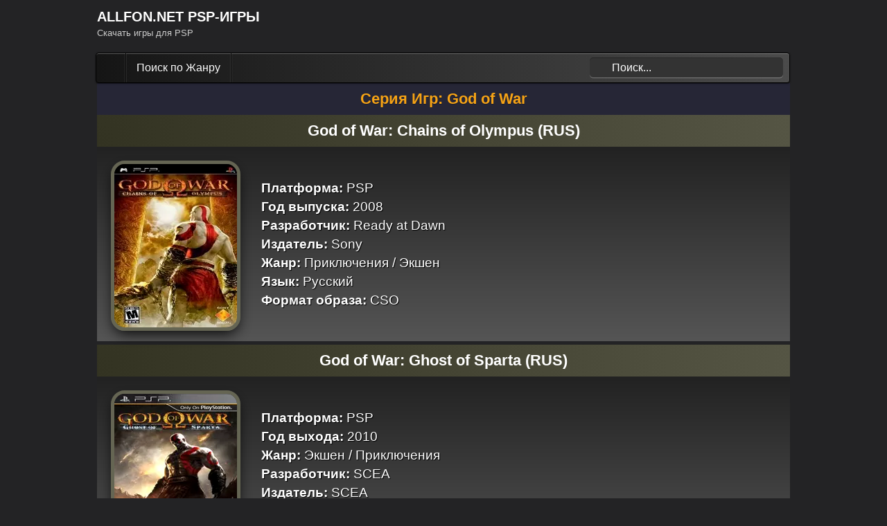

--- FILE ---
content_type: text/html; charset=UTF-8
request_url: https://allfon.net/tag/god-of-war/
body_size: 7356
content:
<!doctype html><html lang="ru-RU"><head><meta charset="utf-8"><link rel="preconnect" href="https://googletagmanager.com"><link rel="preconnect" href="https://mc.yandex.ru"><link rel="preconnect" href="https://cdn.allfon.net"><link rel="dns-prefetch" href="https://cdn.allfon.net"><script>(function(m,e,t,r,i,k,a){m[i]=m[i]||function(){(m[i].a=m[i].a||[]).push(arguments)}; m[i].l=1*new Date(); for (var j = 0; j < document.scripts.length; j++) {if (document.scripts[j].src === r) { return; }} k=e.createElement(t),a=e.getElementsByTagName(t)[0],k.async=1,k.src=r,a.parentNode.insertBefore(k,a)}) (window, document, "script", "https://mc.yandex.ru/metrika/tag.js", "ym"); ym(39903785, "init", { clickmap:true, trackLinks:true, accurateTrackBounce:true, webvisor:true });</script><script>window.yaContextCb=window.yaContextCb||[]</script><script src="https://yandex.ru/ads/system/context.js" async></script><meta name="viewport" content="width=device-width, initial-scale=1.0"><meta name="theme-color" content="#222222"><meta name="mobile-web-app-capable" content="yes"><meta name="apple-mobile-web-app-status-bar-style" content="black"><link rel="stylesheet" as="style" href="https://cdn.allfon.net/css/style-2.css?23" type="text/css" crossorigin><link rel="stylesheet" as="style" href="https://cdn.allfon.net/css/black/style.css?1" type="text/css" crossorigin><link rel="stylesheet" as="style" href="https://cdn.allfon.net/css/media-queries.css?8" type="text/css" crossorigin><link rel="stylesheet" as="style" href="https://cdn.allfon.net/css/style-downlink.css?94" type="text/css" crossorigin><link rel="icon" href="https://cdn.allfon.net/favicon/favicon-120x120.svg" type="image/svg+xml" crossorigin><link rel="icon" href="https://cdn.allfon.net/favicon/favicon-120x120.png" type="image/png" crossorigin><link rel="search" type="application/opensearchdescription+xml" title="Поиск на allfon.net" href="/allfon-opensearch.xml"><meta name="robots" content="index, follow"><title>PSP | Все игры God of War - Скачать</title><link rel="canonical" href="https://allfon.net/tag/god-of-war/"><meta name="description" content="God of War: Chains of Olympus (RUS) / God of War: Ghost of Sparta (RUS) и др.. Скачать для PPSSPP, PSP"><meta name="author" content="allfon.net"><meta property="og:type" content="website"><meta property="og:site_name" content="Скачать PSP Игры"><meta property="og:url" content="https://allfon.net/tag/god-of-war/"><meta property="og:locale" content="ru_RU"><meta property="og:title" content="PSP | Все игры God of War - Скачать"><meta property="og:description" content="God of War: Chains of Olympus (RUS) / God of War: Ghost of Sparta (RUS) и др.. Скачать для PPSSPP, PSP"><meta name="twitter:card" content="summary"><meta name="twitter:title" content="PSP | Все игры God of War - Скачать"><meta name="twitter:url" content="https://allfon.net/tag/god-of-war/"><meta name="twitter:description" content="God of War: Chains of Olympus (RUS) / God of War: Ghost of Sparta (RUS) и др.. Скачать для PPSSPP, PSP"><meta name="twitter:site" content="PSP ИГРЫ"><meta name="twitter:domain" content="https://allfon.net/"><meta name="twitter:creator" content="https://allfon.net/"><meta name="content-language" content="ru"><script type="application/ld+json">{"@context": "https://schema.org","@type": "WebSite","url": "https://allfon.net/","potentialAction": {"@type": "SearchAction","target": {"@type": "EntryPoint","urlTemplate": "https://allfon.net/?s={search_term_string}"},"query-input": "required name=search_term_string"}}</script><style>.info-box-container { position: fixed; right: 0px; bottom: 0px; min-width: 300px; max-width: 360px; max-height: 280px; z-index: 1001; display: flex; flex-direction: column; align-items: center; justify-content: center;} .close-button { position: absolute; top: -24px; right: 10px; cursor: pointer; width: 60px; height: 24px; display: flex; align-items: center; justify-content: center; font-size: 14px; font-weight: bold; color: #fff; border-radius: 12px;} .close-button.disabled { pointer-events: none;} .adWrapper { max-height: 250px; overflow: hidden; margin: 0 auto;} @media screen and (max-width: 768px) { .adWrapper { max-height: 600px; padding: 5px 0 5px; overflow: hidden; margin: 0 auto; }}</style></head><script> const screenWidth = document.documentElement.clientWidth; const isSingle = false; let renderID, renderRTB; if (screenWidth > 1700) { renderID = 'R-A-3607578-12'; renderRTB = 'yandex_rtb_R-A-3607578-12'; document.addEventListener('DOMContentLoaded', () => { createInfoBox(renderID, renderRTB); }); document.addEventListener('DOMContentLoaded', () => { if (!isSingle) { insertAdBetweenLinks('R-A-3607578-20', 'yandex_rtb_R-A-3607578-20'); } }); } else if (screenWidth > 980) { renderID = 'R-A-3607578-20'; renderRTB = 'yandex_rtb_R-A-3607578-20'; document.addEventListener('DOMContentLoaded', () => { if (!isSingle) { insertAdBetweenLinks(renderID, renderRTB); } }); } else { renderID = 'R-A-3607578-22'; renderRTB = 'yandex_rtb_R-A-3607578-22'; document.addEventListener('DOMContentLoaded', () => { if (!isSingle) { insertAdBetweenLinks(renderID, renderRTB); } });} function insertAdBetweenLinks(renderID, renderRTB) { const links = document.querySelectorAll('.PostLink[data-iterr]'); const targetIndices = ['4', '8', '16']; links.forEach((link) => { const dataIterr = link.getAttribute('data-iterr'); if (targetIndices.includes(dataIterr)) { const postLinkContainer = document.createElement('div'); postLinkContainer.classList.add('PostLink'); const flexboxContainer = document.createElement('div'); flexboxContainer.classList.add('flexbox'); const adWrapperContainer = document.createElement('div'); adWrapperContainer.classList.add('adWrapper'); const rtbContainer = document.createElement('div'); rtbContainer.id = `${renderRTB}_${dataIterr}`; adWrapperContainer.appendChild(rtbContainer); flexboxContainer.appendChild(adWrapperContainer); postLinkContainer.appendChild(flexboxContainer); link.parentNode.insertBefore(postLinkContainer, link.nextSibling); renderAd(renderID, { renderTo: rtbContainer.id }); } });} function createInfoBox(renderID, renderRTB) { const infoBox = document.createElement("div"); infoBox.id = "info-box"; infoBox.className = "info-box-container"; const closeButton = createCloseButton(4); closeButton.style.display = "none"; const contentDiv = document.createElement("div"); contentDiv.id = renderRTB; infoBox.append(closeButton, contentDiv); document.body.appendChild(infoBox); const observer = new MutationObserver((mutationsList, observer) => { for (const mutation of mutationsList) { if (mutation.addedNodes.length > 0) { observer.disconnect(); setTimeout(() => { closeButton.style.display = "block"; }, 1000); } } }); observer.observe(contentDiv, { childList: true, subtree: true }); let secondsLeft = 5; const svg = closeButton.querySelector("svg"); const textElement = svg.querySelector("text"); const timer = setInterval(() => { secondsLeft--; if (textElement) textElement.textContent = secondsLeft; if (secondsLeft === 0) { clearInterval(timer); textElement?.remove(); let closeIcon = svg.querySelector("path.close-icon"); if (!closeIcon) { closeIcon = document.createElementNS("http://www.w3.org/2000/svg", "path"); closeIcon.classList.add("close-icon"); svg.appendChild(closeIcon); } closeIcon.setAttribute("d", "M25,8 L35,18 M35,8 L25,18"); closeIcon.setAttribute("stroke", "white"); closeIcon.setAttribute("stroke-width", "1.6"); closeIcon.setAttribute("stroke-linecap", "round"); closeButton.classList.remove("disabled"); closeButton.addEventListener("click", closeInfoBox, { once: true }); } }, 1000); renderAd(renderID, { renderTo: renderRTB }); function closeInfoBox() { clearInterval(timer); infoBox.remove(); } window.addEventListener("beforeunload", () => { clearInterval(timer); }); } function createCloseButton(seconds) { const button = document.createElement("div"); button.className = "close-button disabled"; button.style.display = "none"; button.appendChild(createSVG(seconds)); return button;} function createSVG(content) { const svgNS = "http://www.w3.org/2000/svg"; const svg = document.createElementNS(svgNS, "svg"); svg.setAttribute("width", "60"); svg.setAttribute("height", "24"); svg.setAttribute("fill", "none"); const background = document.createElementNS(svgNS, "path"); background.setAttribute("d", "M10.485 6.06A8 8 0 0118.246 0h23.508a8 8 0 017.76 6.06l3.728 14.91A4 4 0 0057.123 24H60 0h2.877a4 4 0 003.88-3.03l3.728-14.91z"); background.setAttribute("fill", "#121212"); background.classList.add("button-background"); svg.appendChild(background); const text = document.createElementNS(svgNS, "text"); text.setAttribute("x", "30"); text.setAttribute("y", "14"); text.setAttribute("text-anchor", "middle"); text.setAttribute("dominant-baseline", "middle"); text.setAttribute("font-size", "14"); text.setAttribute("fill", "white"); text.textContent = content; svg.appendChild(text); return svg; } function renderAd(blockId, options) { window.yaContextCb.push(() => { Ya.Context.AdvManager.render({ blockId, ...options }); });}</script><body><div id="pagewrap"><header id="header" class="pagewidth"><div id="site-logo"><a href="https://allfon.net/">ALLFON.NET PSP-ИГРЫ</a></div><div id="site-description">Скачать игры для PSP</div><form method="get" id="searchform" action="https://allfon.net/"><input aria-label="Search" type="text" value="Поиск..." name="s" id="s" onfocus="if (this.value == 'Поиск...') {this.value = '';}" onblur="if (this.value == '') {this.value = 'Поиск...';}"></form><nav id="nav-bar"><ul id="main-nav" class="clearfix"><li class="home"><a href="https://allfon.net/">Главная</a></li><li class="page_item page-item-4173"><a href="#">Поиск по Жанру</a><ul class='children'><li class="page_item page-item-4599"><a href="https://allfon.net/category/games/top-100/">TOP 100</a></li><li class="page_item page-item-4217"><a href="https://allfon.net/category/games/actions/">Экшен</a></li><li class="page_item page-item-4196"><a href="https://allfon.net/category/games/quests/">Квесты</a></li><li class="page_item page-item-4214"><a href="https://allfon.net/category/games/shooters/">Шутеры</a></li><li class="page_item page-item-4211"><a href="https://allfon.net/category/games/strategy/">Стратегии</a></li><li class="page_item page-item-4208"><a href="https://allfon.net/category/games/sport/">Спорт</a></li><li class="page_item page-item-4205"><a href="https://allfon.net/category/games/simuliator/">Симуляторы</a></li><li class="page_item page-item-4181"><a href="https://allfon.net/category/games/rpg/">Ролевые (RPG)</a></li><li class="page_item page-item-4202"><a href="https://allfon.net/category/games/adventure/">Приключения</a></li><li class="page_item page-item-4199"><a href="https://allfon.net/category/games/logical/">Логические</a></li><li class="page_item page-item-4193"><a href="https://allfon.net/category/games/russins-games/">Игры на русском</a></li><li class="page_item page-item-4190"><a href="https://allfon.net/category/games/faithing/">Драки</a></li><li class="page_item page-item-4187"><a href="https://allfon.net/category/games/racing/">Гонки</a></li><li class="page_item page-item-4178"><a href="https://allfon.net/category/games/minis/">Minis</a></li><li class="page_item page-item-4184"><a href="https://allfon.net/category/games/arcade/">Аркады</a></li></ul></li></ul></nav></header><div class="new_content"><h3 class="PostTitle" style="background:#3373;color:#F6A315;">Серия Игр: God of War</h3><a href="https://allfon.net/psp-god-of-war-chains-of-olympus-rus/" class="PostLink" data-iterr="1"><div class="PostTitle" style="font-weight:bold;">God of War: Chains of Olympus (RUS)</div><div class="flexbox"><figure class="Postimage"><picture><source type="image/avif" media="(max-width:560px)" srcset="https://cdn.allfon.net/postimages/1625/150w/avif/ba4fc47c01d799dc52801dadc57919be.avif" width="150" height="200"><source type="image/webp" media="(max-width:560px)" srcset="https://cdn.allfon.net/postimages/1625/150w/webp/ba4fc47c01d799dc52801dadc57919be.webp" width="150" height="200"><source media="(max-width:560px)" srcset="https://cdn.allfon.net/postimages/1625/150w/jpg/ba4fc47c01d799dc52801dadc57919be.jpg" width="150" height="200"><source type="image/avif" srcset="https://cdn.allfon.net/postimages/1625/177w/avif/84d2abfd45623264763d06eda8fbaee6.avif" width="177" height="236"><source type="image/webp" srcset="https://cdn.allfon.net/postimages/1625/177w/webp/84d2abfd45623264763d06eda8fbaee6.webp" width="177" height="236"><source srcset="https://cdn.allfon.net/postimages/1625/177w/jpg/84d2abfd45623264763d06eda8fbaee6.jpg" width="177" height="236"><img src="https://cdn.allfon.net/postimages/1625/177w/jpg/84d2abfd45623264763d06eda8fbaee6.jpg" width="177" height="236" alt="God of War: Chains of Olympus (RUS)" loading="lazy" decoding="async"></picture></figure><div class="descHeader" id="1625"><b>Платформа:</b> PSP<br><b>Год выпуска:</b> 2008<br><b>Разработчик:</b> Ready at Dawn<br><b>Издатель:</b> Sony<br><b>Жанр:</b> Приключения / Экшен<br><b>Язык:</b> Русский<br><b>Формат образа:</b> CSO</div></div></a><a href="https://allfon.net/psp-god-of-war-ghost-of-sparta/" class="PostLink" data-iterr="2"><div class="PostTitle" style="font-weight:bold;">God of War: Ghost of Sparta (RUS)</div><div class="flexbox"><figure class="Postimage"><picture><source type="image/avif" media="(max-width:560px)" srcset="https://cdn.allfon.net/postimages/350/150w/avif/dbf6b5899c11ea4a7b88b4338d5332ec.avif" width="150" height="200"><source type="image/webp" media="(max-width:560px)" srcset="https://cdn.allfon.net/postimages/350/150w/webp/dbf6b5899c11ea4a7b88b4338d5332ec.webp" width="150" height="200"><source media="(max-width:560px)" srcset="https://cdn.allfon.net/postimages/350/150w/jpg/dbf6b5899c11ea4a7b88b4338d5332ec.jpg" width="150" height="200"><source type="image/avif" srcset="https://cdn.allfon.net/postimages/350/177w/avif/ae5ff4b7b4d6b31ed10b1d3e7ade86ae.avif" width="177" height="236"><source type="image/webp" srcset="https://cdn.allfon.net/postimages/350/177w/webp/ae5ff4b7b4d6b31ed10b1d3e7ade86ae.webp" width="177" height="236"><source srcset="https://cdn.allfon.net/postimages/350/177w/jpg/ae5ff4b7b4d6b31ed10b1d3e7ade86ae.jpg" width="177" height="236"><img src="https://cdn.allfon.net/postimages/350/177w/jpg/ae5ff4b7b4d6b31ed10b1d3e7ade86ae.jpg" width="177" height="236" alt="God of War: Ghost of Sparta (RUS)" loading="lazy" decoding="async"></picture></figure><div class="descHeader" id="350"><b>Платформа:</b> PSP<br><b>Год выхода:</b> 2010<br><b>Жанр:</b> Экшен / Приключения<br><b>Разработчик:</b> SCEA<br><b>Издатель:</b> SCEA<br><b>Язык:</b> Русский<br><b>Тип образа:</b> CSO</div></div></a></div><div style="max-height:250px;"><div id="yandex_rtb_R-A-3607578-5"></div><script>window.yaContextCb.push(()=>{Ya.Context.AdvManager.render({"blockId": "R-A-3607578-5","renderTo": "yandex_rtb_R-A-3607578-5"})})</script></div><footer id="content-footer" class="contfootertitle" style="margin-top: 10px;"><div class="TagCloud"><a href='https://allfon.net/tag/ace-combat/' class='tag-link-149' title='2 записи' style='font-size: 10pt;'>Ace Combat</a><a href='https://allfon.net/tag/ape/' class='tag-link-157' title='6 записей' style='font-size: 11.608695652174pt;'>Ape</a><a href='https://allfon.net/tag/armored-core/' class='tag-link-116' title='4 записи' style='font-size: 10.95652173913pt;'>Armored Core</a><a href='https://allfon.net/tag/atv-offroad-fury/' class='tag-link-142' title='2 записи' style='font-size: 10pt;'>ATV Offroad Fury</a><a href='https://allfon.net/tag/ben-10/' class='tag-link-84' title='4 записи' style='font-size: 10.95652173913pt;'>Ben 10</a><a href='https://allfon.net/tag/blazblue/' class='tag-link-174' title='2 записи' style='font-size: 10pt;'>BlazBlue</a><a href='https://allfon.net/tag/bleach/' class='tag-link-168' title='7 записей' style='font-size: 11.826086956522pt;'>Bleach</a><a href='https://allfon.net/tag/burnout/' class='tag-link-88' title='2 записи' style='font-size: 10pt;'>Burnout</a><a href='https://allfon.net/tag/cabelas/' class='tag-link-158' title='4 записи' style='font-size: 10.95652173913pt;'>Cabela’s</a><a href='https://allfon.net/tag/carnivores/' class='tag-link-159' title='2 записи' style='font-size: 10pt;'>Carnivores</a><a href='https://allfon.net/tag/class-of-heroes/' class='tag-link-184' title='2 записи' style='font-size: 10pt;'>Class of Heroes</a><a href='https://allfon.net/tag/coded-arms/' class='tag-link-94' title='2 записи' style='font-size: 10pt;'>Coded Arms</a><a href='https://allfon.net/tag/colin-mcrae/' class='tag-link-160' title='2 записи' style='font-size: 10pt;'>Colin McRae</a><a href='https://allfon.net/tag/corpse-party/' class='tag-link-156' title='3 записи' style='font-size: 10.521739130435pt;'>Corpse Party</a><a href='https://allfon.net/tag/death-jr/' class='tag-link-85' title='2 записи' style='font-size: 10pt;'>Death Jr.</a><a href='https://allfon.net/tag/disgaea/' class='tag-link-144' title='3 записи' style='font-size: 10.521739130435pt;'>Disgaea</a><a href='https://allfon.net/tag/dj-max/' class='tag-link-169' title='6 записей' style='font-size: 11.608695652174pt;'>DJ Max</a><a href='https://allfon.net/tag/dragon-ball-z/' class='tag-link-175' title='2 записи' style='font-size: 10pt;'>Dragon Ball Z</a><a href='https://allfon.net/tag/dungeon-maker/' class='tag-link-176' title='2 записи' style='font-size: 10pt;'>Dungeon Maker</a><a href='https://allfon.net/tag/dynasty-warriors/' class='tag-link-143' title='6 записей' style='font-size: 11.608695652174pt;'>Dynasty Warriors</a><a href='https://allfon.net/tag/exit/' class='tag-link-102' title='2 записи' style='font-size: 10pt;'>Exit</a><a href='https://allfon.net/tag/fifa/' class='tag-link-66' title='10 записей' style='font-size: 12.434782608696pt;'>FIFA</a><a href='https://allfon.net/tag/fighting-fantasy/' class='tag-link-117' title='2 записи' style='font-size: 10pt;'>Fighting Fantasy</a><a href='https://allfon.net/tag/final-fantasy/' class='tag-link-77' title='9 записей' style='font-size: 12.260869565217pt;'>Final Fantasy</a><a href='https://allfon.net/tag/football-manager/' class='tag-link-109' title='3 записи' style='font-size: 10.521739130435pt;'>Football Manager</a><a href='https://allfon.net/tag/fullmetal-alchemist/' class='tag-link-187' title='2 записи' style='font-size: 10pt;'>Fullmetal Alchemist</a><a href='https://allfon.net/tag/generation-of-chaos/' class='tag-link-181' title='2 записи' style='font-size: 10pt;'>Generation of Chaos</a><a href='https://allfon.net/tag/god-eater/' class='tag-link-177' title='3 записи' style='font-size: 10.521739130435pt;'>God Eater</a><a href='https://allfon.net/tag/god-of-war/' class='tag-link-58' title='2 записи' style='font-size: 10pt;'>God of War</a><a href='https://allfon.net/tag/gran-turismo/' class='tag-link-132' title='2 записи' style='font-size: 10pt;'>Gran Turismo</a><a href='https://allfon.net/tag/gta/' class='tag-link-64' title='3 записи' style='font-size: 10.521739130435pt;'>GTA</a><a href='https://allfon.net/tag/guilty-gear/' class='tag-link-106' title='2 записи' style='font-size: 10pt;'>Guilty Gear</a><a href='https://allfon.net/tag/hakuoki/' class='tag-link-180' title='2 записи' style='font-size: 10pt;'>Hakuoki</a><a href='https://allfon.net/tag/harvest-moon/' class='tag-link-145' title='2 записи' style='font-size: 10pt;'>Harvest Moon</a><a href='https://allfon.net/tag/hysteria-project/' class='tag-link-79' title='2 записи' style='font-size: 10pt;'>Hysteria Project</a><a href='https://allfon.net/tag/juiced/' class='tag-link-123' title='2 записи' style='font-size: 10pt;'>Juiced</a><a href='https://allfon.net/tag/kamen-rider/' class='tag-link-183' title='2 записи' style='font-size: 10pt;'>Kamen Rider</a><a href='https://allfon.net/tag/lego/' class='tag-link-59' title='8 записей' style='font-size: 12.04347826087pt;'>LEGO</a><a href='https://allfon.net/tag/locoroco/' class='tag-link-110' title='3 записи' style='font-size: 10.521739130435pt;'>LocoRoco</a><a href='https://allfon.net/tag/madden-nfl/' class='tag-link-119' title='2 записи' style='font-size: 10pt;'>Madden NFL</a><a href='https://allfon.net/tag/mana-khemia/' class='tag-link-186' title='2 записи' style='font-size: 10pt;'>Mana Khemia</a><a href='https://allfon.net/tag/marvel/' class='tag-link-134' title='5 записей' style='font-size: 11.304347826087pt;'>Marvel</a><a href='https://allfon.net/tag/mbl-2k/' class='tag-link-133' title='4 записи' style='font-size: 10.95652173913pt;'>MBL 2K</a><a href='https://allfon.net/tag/medal-of-honor/' class='tag-link-162' title='2 записи' style='font-size: 10pt;'>Medal of Honor</a><a href='https://allfon.net/tag/metal-gear/' class='tag-link-146' title='5 записей' style='font-size: 11.304347826087pt;'>Metal Gear</a><a href='https://allfon.net/tag/metal-slug/' class='tag-link-140' title='3 записи' style='font-size: 10.521739130435pt;'>Metal Slug</a><a href='https://allfon.net/tag/midnight-club/' class='tag-link-112' title='2 записи' style='font-size: 10pt;'>Midnight Club</a><a href='https://allfon.net/tag/mlb/' class='tag-link-164' title='3 записи' style='font-size: 10.521739130435pt;'>MLB</a><a href='https://allfon.net/tag/monster-hunter/' class='tag-link-124' title='4 записи' style='font-size: 10.95652173913pt;'>Monster Hunter</a><a href='https://allfon.net/tag/monster-jam/' class='tag-link-70' title='2 записи' style='font-size: 10pt;'>Monster Jam</a><a href='https://allfon.net/tag/mx-vs-atv/' class='tag-link-120' title='3 записи' style='font-size: 10.521739130435pt;'>MX vs. ATV</a><a href='https://allfon.net/tag/naruto/' class='tag-link-103' title='6 записей' style='font-size: 11.608695652174pt;'>Naruto</a><a href='https://allfon.net/tag/nba-2k/' class='tag-link-98' title='4 записи' style='font-size: 10.95652173913pt;'>NBA 2K</a><a href='https://allfon.net/tag/nba-live/' class='tag-link-150' title='5 записей' style='font-size: 11.304347826087pt;'>NBA Live</a><a href='https://allfon.net/tag/need-for-speed/' class='tag-link-63' title='6 записей' style='font-size: 11.608695652174pt;'>Need For Speed</a><a href='https://allfon.net/tag/patapon/' class='tag-link-113' title='3 записи' style='font-size: 10.521739130435pt;'>Patapon</a><a href='https://allfon.net/tag/persona/' class='tag-link-135' title='3 записи' style='font-size: 10.521739130435pt;'>Persona</a><a href='https://allfon.net/tag/pes/' class='tag-link-65' title='8 записей' style='font-size: 12.04347826087pt;'>PES</a><a href='https://allfon.net/tag/petz/' class='tag-link-151' title='4 записи' style='font-size: 10.95652173913pt;'>Petz</a><a href='https://allfon.net/tag/phantasy-star/' class='tag-link-179' title='3 записи' style='font-size: 10.521739130435pt;'>Phantasy Star</a><a href='https://allfon.net/tag/prince-of-persia/' class='tag-link-62' title='3 записи' style='font-size: 10.521739130435pt;'>Prince of Persia</a><a href='https://allfon.net/tag/prinny/' class='tag-link-152' title='2 записи' style='font-size: 10pt;'>Prinny</a><a href='https://allfon.net/tag/pro-cycling/' class='tag-link-153' title='2 записи' style='font-size: 10pt;'>Pro Cycling</a><a href='https://allfon.net/tag/pursuit-force/' class='tag-link-148' title='2 записи' style='font-size: 10pt;'>Pursuit Force</a><a href='https://allfon.net/tag/rasmus-klump/' class='tag-link-121' title='3 записи' style='font-size: 10.521739130435pt;'>Rasmus Klump</a><a href='https://allfon.net/tag/rengoku/' class='tag-link-80' title='2 записи' style='font-size: 10pt;'>Rengoku</a><a href='https://allfon.net/tag/ridge-racer/' class='tag-link-114' title='2 записи' style='font-size: 10pt;'>Ridge Racer</a><a href='https://allfon.net/tag/sbk/' class='tag-link-138' title='3 записи' style='font-size: 10.521739130435pt;'>SBK</a><a href='https://allfon.net/tag/silent-hill/' class='tag-link-111' title='2 записи' style='font-size: 10pt;'>Silent Hill</a><a href='https://allfon.net/tag/sims-2/' class='tag-link-96' title='3 записи' style='font-size: 10.521739130435pt;'>Sims 2</a><a href='https://allfon.net/tag/socom/' class='tag-link-91' title='4 записи' style='font-size: 10.95652173913pt;'>SOCOM</a><a href='https://allfon.net/tag/sonic-rivals/' class='tag-link-115' title='2 записи' style='font-size: 10pt;'>Sonic Rivals</a><a href='https://allfon.net/tag/spider-man/' class='tag-link-81' title='4 записи' style='font-size: 10.95652173913pt;'>Spider-Man</a><a href='https://allfon.net/tag/spongebob/' class='tag-link-163' title='2 записи' style='font-size: 10pt;'>SpongeBob</a><a href='https://allfon.net/tag/star-ocean/' class='tag-link-154' title='2 записи' style='font-size: 10pt;'>Star Ocean</a><a href='https://allfon.net/tag/star-wars/' class='tag-link-82' title='5 записей' style='font-size: 11.304347826087pt;'>Star Wars</a><a href='https://allfon.net/tag/syphon-filter/' class='tag-link-95' title='3 записи' style='font-size: 10.521739130435pt;'>Syphon Filter</a><a href='https://allfon.net/tag/tales-of-the-world/' class='tag-link-172' title='3 записи' style='font-size: 10.521739130435pt;'>Tales of the World</a><a href='https://allfon.net/tag/tekken/' class='tag-link-78' title='2 записи' style='font-size: 10pt;'>Tekken</a><a href='https://allfon.net/tag/tenchu/' class='tag-link-99' title='2 записи' style='font-size: 10pt;'>Tenchu</a><a href='https://allfon.net/tag/the-legend-of-heroes/' class='tag-link-166' title='6 записей' style='font-size: 11.608695652174pt;'>The Legend of Heroes</a><a href='https://allfon.net/tag/tiger-woods/' class='tag-link-167' title='2 записи' style='font-size: 10pt;'>Tiger Woods</a><a href='https://allfon.net/tag/toca-race-driver/' class='tag-link-131' title='2 записи' style='font-size: 10pt;'>TOCA Race Driver</a><a href='https://allfon.net/tag/tomb-raider/' class='tag-link-92' title='2 записи' style='font-size: 10pt;'>Tomb Raider</a><a href='https://allfon.net/tag/tom-clancys/' class='tag-link-86' title='5 записей' style='font-size: 11.304347826087pt;'>Tom Clancy's</a><a href='https://allfon.net/tag/tony-hawks/' class='tag-link-45' title='2 записи' style='font-size: 10pt;'>Tony Hawk's</a><a href='https://allfon.net/tag/untold-legends/' class='tag-link-105' title='2 записи' style='font-size: 10pt;'>Untold Legends</a><a href='https://allfon.net/tag/valhalla-knights/' class='tag-link-173' title='3 записи' style='font-size: 10.521739130435pt;'>Valhalla Knights</a><a href='https://allfon.net/tag/valkyria-chronicles/' class='tag-link-178' title='2 записи' style='font-size: 10pt;'>Valkyria Chronicles</a><a href='https://allfon.net/tag/virtua-tennis/' class='tag-link-139' title='2 записи' style='font-size: 10pt;'>Virtua Tennis</a><a href='https://allfon.net/tag/way-of-the-samurai/' class='tag-link-185' title='2 записи' style='font-size: 10pt;'>Way of the Samurai</a><a href='https://allfon.net/tag/wipeout/' class='tag-link-155' title='2 записи' style='font-size: 10pt;'>Wipeout</a><a href='https://allfon.net/tag/worms/' class='tag-link-83' title='3 записи' style='font-size: 10.521739130435pt;'>Worms</a><a href='https://allfon.net/tag/wwe/' class='tag-link-87' title='9 записей' style='font-size: 12.260869565217pt;'>WWE</a><a href='https://allfon.net/tag/x-men/' class='tag-link-101' title='2 записи' style='font-size: 10pt;'>X-Men</a><a href='https://allfon.net/tag/ys/' class='tag-link-141' title='2 записи' style='font-size: 10pt;'>YS</a><a href='https://allfon.net/tag/yu-gi-oh/' class='tag-link-161' title='6 записей' style='font-size: 11.608695652174pt;'>Yu-Gi-Oh!</a><a href='https://allfon.net/tag/basketbool/' class='tag-link-129' title='15 записей' style='font-size: 13.130434782609pt;'>Баскетбол</a><a href='https://allfon.net/tag/farm-frenzy/' class='tag-link-76' title='3 записи' style='font-size: 10.521739130435pt;'>Веселая Ферма</a><a href='https://allfon.net/tag/lord-of-the-rings/' class='tag-link-90' title='2 записи' style='font-size: 10pt;'>Властелин Колец</a><a href='https://allfon.net/tag/harry-potter/' class='tag-link-93' title='3 записи' style='font-size: 10.521739130435pt;'>Гарри Поттер</a><a href='https://allfon.net/tag/iron-man/' class='tag-link-108' title='2 записи' style='font-size: 10pt;'>Железный Человек</a><a href='https://allfon.net/tag/crash/' class='tag-link-97' title='3 записи' style='font-size: 10.521739130435pt;'>Крэш</a><a href='https://allfon.net/tag/pinbool/' class='tag-link-125' title='3 записи' style='font-size: 10.521739130435pt;'>Пинбол</a><a href='https://allfon.net/tag/pirates-of-the-caribbean/' class='tag-link-147' title='2 записи' style='font-size: 10pt;'>Пираты Карибского Моря</a><a href='https://allfon.net/tag/fishing/' class='tag-link-126' title='4 записи' style='font-size: 10.95652173913pt;'>Рыбалка</a><a href='https://allfon.net/tag/cars/' class='tag-link-89' title='3 записи' style='font-size: 10.521739130435pt;'>Тачки</a><a href='https://allfon.net/tag/tennis/' class='tag-link-127' title='7 записей' style='font-size: 11.826086956522pt;'>Теннис</a><a href='https://allfon.net/tag/transformers/' class='tag-link-104' title='2 записи' style='font-size: 10pt;'>Трансформеры</a><a href='https://allfon.net/tag/footbool/' class='tag-link-118' title='24 записи' style='font-size: 14pt;'>Футбол</a><a href='https://allfon.net/tag/hockey/' class='tag-link-130' title='3 записи' style='font-size: 10.521739130435pt;'>Хоккей</a><a href='https://allfon.net/tag/shrek/' class='tag-link-122' title='2 записи' style='font-size: 10pt;'>Шрек</a></div></footer></div><script async src="https://www.googletagmanager.com/gtag/js?id=G-ZLBGKFZ7N4"></script><script>window.dataLayer = window.dataLayer || []; function gtag(){dataLayer.push(arguments);}gtag('js',new Date()); gtag('config','G-ZLBGKFZ7N4');</script><img id="licntD98C" width="0" height="0" title="LiveInternet" src="[data-uri]" style="display:none;visibility:hidden" alt="LiveInternet"><script>(function(d,s){d.getElementById("licntD98C").src= "https://counter.yadro.ru/hit?t50.5;r"+escape(d.referrer)+((typeof(s)=="undefined")?"":";s"+s.width+"*"+s.height+"*"+(s.colorDepth?s.colorDepth:s.pixelDepth))+";u"+escape(d.URL)+";h"+escape(d.title.substring(0,150))+";"+Math.random()})(document,screen)</script></body></html>

--- FILE ---
content_type: text/css
request_url: https://cdn.allfon.net/css/style-2.css?23
body_size: 4164
content:
@font-face {

  font-display: swap;
}


body {
	color: #fff;
}

a {
text-decoration : none;
outline : none;
color : #97dffc;
}
a:hover {
text-decoration : underline;
}



html, body, address, blockquote, div, dl, form, h1, h2, h3, h4, h5, h6, ol, p, pre, table, ul, dd, dt, li, tbody, td, tfoot, th, thead, tr, button, del, ins, map, object, a, abbr, acronym, b, bdo, big, br, cite, code, dfn, em, i, img, kbd, q, samp, small, span, strong, sub, sup, tt, var, legend, fieldset {
margin : 0;
padding : 0;
}
img, fieldset {
border : 0;
}
html {
background-color: #232325;
/*font : 0.84em/150% 'Exo 2','Arial', "Lucida Sans Unicode", sans-serif;*/
font-family:'Arial', "Lucida Sans Unicode", sans-serif;
color : #fff;
}

p {
margin : 0 0 1.2em;
padding : 0;
}

small {
font-size : 87%;
}
ul, ol {
margin : 1em 0 1.4em 24px;
padding : 0;
line-height : 140%;
}
li {
margin : 0 0 0.5em 0;
padding : 0;
}
blockquote {
padding : 8px 30px 15px;
}
h1, h2, h3, h4, h5, h6 {
line-height : 1.4em;
margin : 20px 0 0.4em;
color : #fff;
text-shadow : 0 1px 1px rgba(0, 0, 0, 0.2);
}
h1 {
font-size : 2em;
}
h2 {
font-size : 1.6em;
}
h3 {
font-size : 1.4em;
}
h4 {
font-size : 1.2em;
}
h5 {
font-size : 1.1em;
}
h6 {
font-size : 1em;
}
input, textarea, select {
font-size : 100%;
font-family : inherit;
}
textarea {
line-height : 150%;
}
input[type="text"], input[type="password"], textarea {
border : #ccc solid 1px;
padding : 5px 7px;
background : #f0f0f0;
border-radius : 5px;
}
textarea:focus, input[type="password"]:focus, input[type="text"]:focus {
border : #666 solid 1px;
background : #fff;
outline : none;
}
input[type="submit"]:hover {
background : #333;
color : #fff;
}
#pagewrap {
width : 1000px;
margin : 0 auto;
}
#content.fullwidth {
width : auto;
}
.col4-1, .col4-2, .col4-3, .col3-1, .col3-2, .col2-1 {
float : left;
margin : 0 0 0 30px;
}
.col4-1 {
width : 222px;
}
.col4-2, .col2-1 {
width : 474px;
}
.col4-3 {
width : 726px;
}
.col3-1 {
width : 306px;
}
.col3-2 {
width : 642px;
}
.first {
margin-left : 0;
clear : left;
}
.col.last {
margin : 0;
clear : left;
}
#content .col4-1 {
width : 204px;
}
#content .col4-3 {
width : 672px;
}
#content .col4-2, #content .col2-1 {
width : 438px;
}
#content .col3-1 {
width : 282px;
}
#content .col3-2 {
width : 594px;
}
#header {
position : relative;
height : 120px;
/*margin-bottom : 10px;*/
}
#site-logo {
position : absolute;
top : 10px;
line-height : 1.4em;
color : #fff;
text-shadow : 0 1px 1px rgba(0, 0, 0, 0.2);
font-size: 20px;
}
#site-logo a {
font-family: Verdana, Geneva, sans-serif;
color : #fff;
text-decoration : none;
padding-bottom : 2px;
font-weight: bold;
}

#site-description {
color : #ccc;
position : absolute;
top : 40px;
font-size:13px;
}
.social-widget {
position : absolute;
top : 40px;
right : 10px;
font-size : 95%;
line-height : 120%;
text-align : right;
}
.social-widget a {
color : #fff;
}
.social-widget .widget {
border : none;
float : left;
margin : 0 15px 0 0;
padding : 0;
background : none;
box-shadow : none;
}
.social-widget .widgettitle {
font-size : 100%;
width : auto;
display : block;
float : left;
margin : 0 8px 2px;
padding : 0;
background : none;
border : none;
color : #fff;
text-shadow : none;
position : static;
box-shadow : none;
}
.social-widget div {
float : left;
}
.social-widget ul {
margin : 5px 0 0 !important ;
padding : 0;
float : left;
}
.social-widget ul li {
margin : 0 8px 5px 0;
padding : 0;
float : right;
border : none;
clear : none;
line-height : 100%;
}
.social-widget li img {
vertical-align : middle;
margin-top : -11px;
}
.social-widget .rss {
float : left;
}
.social-widget .rss a {
background : url(images/rss.png) left 0 no-repeat;
padding : 0 0 0 0;
}
#header #searchform {
position : absolute;
bottom : 8px;
right : 10px;
z-index : 101;
}
#header #searchform #s {
border : none;
width : 240px;
padding-left : 32px;
background : url(https://allfon.net/wp-content/themes/itheme2/images/search.png) 8px center no-repeat #333;
box-shadow : 0 -1px 0 rgba(0, 0, 0, 0.4), 0 1px 0 rgba(255, 255, 255, 0.3);
color : #fff; 
}

#nav-bar {
width : 100%;
position : absolute;
right : 0;
bottom : 0;
z-index : 100;

border : #333 solid 1px;
background : url(https://allfon.net/wp-content/themes/itheme2/images/nav-bar-bg.webp) repeat-x #6a6a6a;
background : linear-gradient(-90deg, #b9b9b9, #6a6a6a);
border-radius : 4px;
box-shadow : 0 1px 0 rgba(255, 255, 255, 0.3) inset, 0 1px 0 rgba(0, 0, 0, 0.3), 0 1px 3px rgba(0, 0, 0, 0.3);

	border: solid 1px #000;
	background: #000 url(images/nav-bar-bg.webp) repeat-x;
	background: -webkit-gradient(linear, left top, left bottom, from(#4b4b4b), to(#151515));
	background: -moz-linear-gradient(top,  #4b4b4b,  #151515);
	background: linear-gradient(-90deg, #4b4b4b, #151515);

}
#main-nav {
margin : 0;
padding : 0;
}
#main-nav li {
margin : 0;
padding : 0;
list-style : none;
float : left;
position : relative;
border-right : 1px solid #575757;
box-shadow : 1px 0 0 rgba(255, 255, 255, 0.1), -1px 0 0 rgba(255, 255, 255, 0.1) inset;
}
#main-nav li:hover {
background : #474747;
background : linear-gradient(-90deg, #282828, #4f4f4f);
box-shadow : none;
}
#main-nav .home {
width : 42px;
border-top-left-radius : 6px;
border-bottom-left-radius : 6px;
}
#main-nav .home a {
background : url(https://allfon.net/wp-content/themes/itheme2/images/home-icon.webp) 14px center no-repeat;
width : 16px;
text-indent : -9000em;
}
#main-nav .home a:hover, #main-nav .home.current_page_item a, #main-nav .home.current-menu-item a {
background-position : -41px center;
}
#main-nav .home.current_page_item, #main-nav .home.current-menu-item {
border-top-left-radius : 6px;
border-bottom-left-radius : 6px;
}
#main-nav a {
color : #fff;
display : block;
padding : 10px 15px;
text-decoration : none;
text-shadow : 0 -1px 0 rgba(0, 0, 0, 0.7);
}

#main-nav a:hover {
color : #fff;
}

#main-nav .current_page_item, #main-nav .current-menu-item {
border-left : 1px solid #000;
border-right : 1px solid #000;
background : #474747;
background : linear-gradient(-90deg, #282828, #4f4f4f);
box-shadow : 0 2px 8px rgba(0, 0, 0, 0.8) inset;
}
#main-nav .current_page_item a, #main-nav .current-menu-item a {
color : #fff;
}
#main-nav .current_page_item a:hover, #main-nav .current-menu-item a:hover {
color : #fff;
}
#main-nav ul .current_page_item, #main-nav ul .current-menu-item {
border : none;
background : none;
box-shadow : none;
}
#main-nav ul a, #main-nav .current_page_item ul a, #main-nav ul .current_page_item a, #main-nav .current-menu-item ul a, #main-nav ul .current-menu-item a {
color : #fff;
font-size : 110%;
font-weight : normal;
padding : 5px 0 5px 15px;
margin : 0;
width : 180px;
height : auto;
background : none;
box-shadow : none;
text-shadow : none;
}
#main-nav ul a:hover, #main-nav .current_page_item ul a:hover, #main-nav ul .current_page_item a:hover, #main-nav .current-menu-item ul a:hover, #main-nav ul .current-menu-item a:hover {
background : #444;
color : #fff;
font-size : 120%;
}
#main-nav ul {
border : #000 solid 1px;
background : #333;
margin : 0;
padding : 5px 0;
list-style : none;
position : absolute;
z-index : 100;
display : none;
border-radius : 1px;
box-shadow : 0 1px 2px rgba(0, 0, 0, 0.3);
}

#main-nav ul li {
background : none;
padding : 0;
margin : 0;
height : auto;
border : none;
}
#main-nav ul li:hover {
background : none;
}
#main-nav ul ul {
left : 190px;
top : 5px;
}
#main-nav li:hover > ul {
display : block;
}
#header-slider {
position : relative;
padding : 20px 30px 5px 50px;
margin : 0 0 20px;
background : #fff;
border-radius : 8px;
box-shadow : 0 1px 3px rgba(0, 0, 0, 0.4);
}
#header-slider .slides {
margin : 0;
padding : 0;
height : 0;
overflow : hidden;
}
#header-slider .slides li {
margin : 0 30px 10px 0;
padding : 0;
list-style : none;
float : left;
text-align : center;
}
#header-slider .slides h3 {
margin : 5px 0 2px;
padding : 0;
font-size : 85%;
font-weight : normal;
line-height : 140%;
text-align : center;
}
#header-slider .slider-nav {
position : absolute;
top : 50%;
left : 0;
width : 100%;
}
#header-slider .slider-nav a {
background : url(images/slider-nav-left.png) no-repeat;
width : 25px;
height : 48px;
margin-top : -24px;
display : block;
text-indent : -900em;
}
#header-slider .slider-nav .prev-slide {
position : absolute;
left : -2px;
}
#header-slider .slider-nav .next-slide {
background-image : url(images/slider-nav-right.png);
position : absolute;
right : -2px;
}
#content-footer {
width : 100%;
background : #222222;
text-align : center;
margin-bottom : 10px;
}


#content {
width : 600px;
background : #222222;
margin-bottom : 10px;
float : left;
}
.post {
font-size: 105%;
margin : 0;
position : relative;

}
.post-title {
/*
margin : 0 0 5px;
padding : 5px 36px 0 0;
*/
text-shadow:-1px -1px #000, 0 1px 0 #000;
font : bold 150%/120% Arial, "Lucida Sans Unicode", sans-serif;
}
.post-title a {
color : #333;
text-decoration : none;
}
.post-date .day {
color : #666;
padding : 2px 0 1px;
font : bold 18px/100% Arial, Helvetica, sans-serif;
display : block;
}
.post-date .year {
color : #999;
padding : 0 0 4px;
font : 10px/100% Arial, Helvetica, sans-serif;
display : block;
}
.post-meta {
color : #999;
font-size : 85%;
line-height : 120%;
margin : 0 0 15px;
}
.post-meta .post-comments a {
font-size : 13px;
text-align : center;
text-decoration : none;
color : #666;
background : url(images/post-comments.png) no-repeat;
width : 36px;
height : 26px;
padding : 8px 0 0;
position : absolute;
top : -2px;
right : 0;
text-shadow : 0 1px 0 rgba(255, 255, 255, 0.7);
/* счетчик комментов */
display: none;
}
.post-meta .post-comments a:hover {
color : #000;
}

/*
.post-image {
margin : 5px 0 10px;

}
.post-image img {
margin-top : 0;
}
.post-image.left img {

margin-right : 15px;
width : 170px;
height : 250px;


}
.post-image.right img {
margin-left : 15px;
}
*/

/*
.page-title {
margin : 0 0 5px;
font : bold 150%/120% Arial, "Lucida Sans Unicode", sans-serif;
}
*/

/*
.pagenav {
clear : both;
padding : 7px 5px 0;
text-align : center;
}
.pagenav .pages {
font-size : 85%;
margin-right : 10px;
}
.pagenav .number {
	background: #026acb;
	color: #fff;
	text-decoration: none;
	padding: 2px 7px;
	margin-left: 2px;
	vertical-align: middle;
	display: inline-block;
	color: #d9eef7;
	border: solid 1px #333;
	background: #333;
}
.pagenav .current, .pagenav .current:hover {
background : #999;
color : #fff;
border : none;
border : #888 solid 1px;
}
*/

.post-nav {
margin : 30px 0 20px;
--clear : both;
}
.post-nav span {
width : 45%;
}
.post-nav a {
text-decoration : none;
font-size : 110%;
}
.post-nav a:hover {
text-decoration : none;
}
.post-nav .prev {
float : left;
}

.post-nav .prev a {
background : url(images/previous-arrow.webp) left 2px no-repeat;
padding : 4px 0 6px 30px;
display : block;
}
.post-nav .next {
float : right;
text-align : right;
}
.post-nav .next a {
background : url(images/next-arrow.webp) right 2px no-repeat;
padding : 4px 30px 6px 0;
display : block;
}
.commentwrap {
margin : 40px 0 20px;
padding : 3% 4%;
position : relative;
clear : both;
background : #f6f6f6;
border-radius : 8px;
box-shadow : 0 -1px 0 rgba(0, 0, 0, 0.1);
}
.comment-title {
font-size : 140%;
margin : 0 0 10px;
padding : 0;
}
.next-prev-comment {
position : absolute;
top : 20px;
right : 20px;
}
.next-prev-comment a {
text-decoration : none;
font-size : 85%;
text-transform : uppercase;
}
.next-prev-comment .next {
margin : 0 0 0 20px;
}
.commentlist {
margin : 0;
padding : 5px 0 0;
list-style : none;
border-top : 1px solid #ddd;
box-shadow : 0 1px 0 rgba(255, 255, 255, 0.9) inset;
}
.commentlist li {
margin : 0;
padding : 15px 0 0;
list-style : none;
position : relative;
}
.commentlist .comment-author {
margin : 2px 0 5px;
padding : 0;
}
.commentlist .avatar {
float : left;
margin : -3px 12px 10px 0;
}
.commentlist cite {
font : bold 120%/130% "Lucida Grande", Arial, "Lucida Sans Unicode", sans-serif;
}
.commentlist cite a {
text-decoration : none;
}
.commentlist .comment-time {
font-size : 75%;
text-transform : uppercase;
display : block;
margin : 2px 0 0;
}
.commentlist .commententry {
position : relative;
min-height : 40px;
overflow : hidden;
padding-bottom : 5px;
border-bottom : 1px solid #ddd;
box-shadow : 0 1px 0 rgba(255, 255, 255, 0.9);
}
.commentlist ul, .commentlist ol {
margin : 0 0 0 60px;
padding : 0;
}
.commentlist .reply {
position : absolute;
right : 0;
top : 20px;
}
.commentlist .comment-reply-link:hover {
text-decoration : none;
color : #000;
}
#respond {
margin : 40px 0 30px;
padding : 10px 0 0;
position : relative;
clear : both;
}
#commentform {
margin : 15px 0 0;
}
#commentform input[type="text"] {
width : 206px;
max-width : 96%;
margin-right : 5px;
}
#commentform label {
font-weight : bold;
}
#commentform label small {
font-weight : normal;
}
#commentform textarea {
width : 97%;
height : 140px;
}
#commentform input#submit {
padding : 7px 20px;
}
#sidebar {
float : right;
width : 286px;
margin-bottom : 10px;
margin-top : 1px;
font-size : 90%;
}
.widget {
background : #fff;
margin-bottom : 20px;
padding : 15px 18px;
border-radius : 8px;
box-shadow : 0 1px 3px rgba(0, 0, 0, 0.4);
}
.widgettitle {
width : 100%;
display : block;
padding : 6px 18px 7px 18px;
margin : 0 0 -5px 0;
position : relative;
left : -18px;
top : -16px;
border-top : 1px solid #f5f5f5;
border-bottom : 1px solid #848484;
font : bold 14px/110% "Lucida Grande", Arial, "Lucida Sans Unicode", sans-serif;
color : #333;
background : url(images/widgettitle-bg.png) repeat-x #a9a9a9;
background : linear-gradient(-90deg, #d7d7d7, #a9a9a9);
border-top-left-radius : 8px;
border-top-right-radius : 8px;
box-shadow : 0 1px 1px rgba(0, 0, 0, 0.15);
text-shadow : 0 1px 0 rgba(255, 255, 255, 0.7);
}
.widgettitle a {
color : #333;
text-decoration : none;
}
.widget ul {
margin : 0;
padding : 0;
}
.widget li {
margin : 0;
padding : 6px 0;
list-style : none;
clear : both;
border-bottom : 1px solid #ddd;
}
.widget li:last-child {
border-bottom : none;
}
.widget ul ul {
margin : 6px 0 -6px 0;
padding : 0;
border-top : 1px solid #ddd;
}
.widget ul ul li {
margin : 0;
padding-left : 10px;
}
.widget #wp-calendar caption {
font-weight : bold;
padding-bottom : 10px;
}
.widget #wp-calendar td {
width : 31px;
padding : 4px 2px;
text-align : center;
}
.widget .feature-posts-list br {
display : none;
}
.widget .feature-posts-list .post-img {
margin : 4px 12px 10px 0;
float : left;
}
.widget .feature-posts-list small {
display : block;
margin : 0 0 3px;
}
.widget .feature-posts-list .feature-posts-title {
margin : 4px 0 3px;
display : block;
}
.widget .follow-user {
margin : 0;
padding : 5px 0;
}
.widget .links-list img, .widget_links img {
vertical-align : middle;
}
.recent-comments-list .avatar {
margin-right : 12px;
float : left;
}
.widget .flickr_badge_image {
margin-top : 10px;
}
.widget .flickr_badge_image img {
width : 60px;
height : 60px;
margin-right : 12px;
margin-bottom : 12px;
float : left;
}
#sidebar #searchform {
position : static;
}
#sidebar #searchform #s {
width : 93%;
}
#footer {
clear : both;
font-size : 90%;
}
#footer .widget {
margin : 15px 0;
}
#footer .footer-text {
clear : both;
padding : 0 0 20px 5px;
color : #ccc;
}
#footer .footer-text a {
color : #fff;
}
#footer .credits {
font-size : 90%;
}
#footer-nav {
margin : 0 0 15px 5px;
padding : 0;
clear : both;
}
#footer-nav li {
margin : 0 5px 0 0;
padding : 0;
display : inline;
list-style : none;
}
#footer-nav a {
text-decoration : none;
margin : 0 8px 0 0;
color : #fff;
}
#footer-nav a:hover {
text-decoration : underline;
}
.clear {
clear : both;
}
.left {
float : left;
}
.right {
float : right;
}
.textleft {
text-align : left;
}
.textright {
text-align : right;
}
.textcenter {
text-align : center;
}

.clearfix:after, .widget li:after {
visibility : hidden;
display : block;
font-size : 0;
content : " ";
clear : both;
height : 0;
}

img.alignleft, img.aligncenter, img.alignright, img.alignnone {
background : #fff;
padding : 4px;
border : #ccc solid 1px;
margin-bottom : 15px;
}
.alignleft {
float : left;
margin-right : 30px;
}
.alignright {
float : right;
margin-left : 30px;
}
.aligncenter {
text-align : center;
display : block;
margin-left : auto;
margin-right : auto;
}
.wp-caption {
text-align : center;
background : #fff;
padding : 4px 2px 2px 0;
border : #ccc solid 1px;
margin-bottom : 15px;
}
.wp-caption-text {
margin : 6px 0;
color : #777;
}
.gallery:after {
visibility : hidden;
display : block;
font-size : 0;
content : " ";
clear : both;
height : 0;
}
#body .gallery {
margin : 30px 0;
}
.gallery br {
display : none;
}
img.alignleft, img.aligncenter, img.alignright, img.alignnone, .wp-caption img, .widget .feature-posts-list .post-img, .widget .flickr_badge_image img, .commentlist .avatar, .recent-comments-list .avatar, #body .gallery img, .attachment img, .post-image img, .feature-img, .post-img {
padding : 4px;
background : #fff;
border : #ccc solid 1px;
box-shadow : 0 1px 1px rgba(0, 0, 0, 0.15);
border-radius : 4px;
}
/* ============================================== */
#counter a img{opacity:0.3;-moz-opacity:0.3;filter:alpha (opacity=40);}
#counter a:hover img{opacity:1.0; -moz-opacity:1.0; filter:alpha (opacity=100);}





--- FILE ---
content_type: text/css
request_url: https://cdn.allfon.net/css/style-downlink.css?94
body_size: 3760
content:
lite-youtube{background-color:#000;position:relative;display:block;contain:content;background-position:center center;background-size:cover;cursor:pointer;}
lite-youtube::before{content:'';display:block;position:absolute;top:0;
background-image:url([data-uri]);
background-position:top;background-repeat:repeat-x;height:60px;
padding-bottom:50px;width:100%;transition: all 0.2s cubic-bezier(0,0,0.2,1);}
lite-youtube::after{content:"";display:block;padding-bottom:calc(100%/(16/9));}
lite-youtube > iframe{width:100%;height:100%;position:absolute;top:0;left:0;}
lite-youtube > .lty-playbtn {width:68px;height:48px;position:absolute;transform:translate3d(-50%,-50%,0);top:50%;left:50%;z-index:1;
background-image:url('data:image/svg+xml;utf8,<svg xmlns="http://www.w3.org/2000/svg" version="1.1" viewBox="0 0 68 48"><path fill="%23f00" fill-opacity="0.8" d="M66.52,7.74c-0.78-2.93-2.49-5.41-5.42-6.19C55.79,.13,34,0,34,0S12.21,.13,6.9,1.55 C3.97,2.33,2.27,4.81,1.48,7.74C0.06,13.05,0,24,0,24s0.06,10.95,1.48,16.26c0.78,2.93,2.49,5.41,5.42,6.19 C12.21,47.87,34,48,34,48s21.79-0.13,27.1-1.55c2.93-0.78,4.64-3.26,5.42-6.19C67.94,34.95,68,24,68,24S67.94,13.05,66.52,7.74z"></path><path d="M 45,24 27,14 27,34" fill="%23fff"></path></svg>');
filter:grayscale(10%);transition:filter .1s cubic-bezier(0, 0, 0.2, 1);}
lite-youtube:hover > .lty-playbtn{filter:none;}
lite-youtube.lyt-activated{cursor:unset;}
lite-youtube.lyt-activated::before,lite-youtube.lyt-activated > .lty-playbtn {opacity:0; pointer-events:none;}
section {margin-bottom:50vh;}


@font-face{font-family:'Exo 2';font-style: normal;font-weight:400;font-display:swap;src:local('Exo 2'),local('Exo 2'),url('https://cdn.allfon.net/fonts/Exo2/Exo2.woff2') format('woff2');}

.new_content{font-family: 'Arial', sans-serif; clear:both;}.new_content p{padding:0; margin:0;}
.download_link{font-family:'Exo 2','Arial', sans-serif;width:640px;margin:5px auto;}
.download_link .title{font-family:'Exo 2', 'Arial',sans-serif;border:none;width:100%;line-height:40px;text-align:center;padding-top:5px;
padding-bottom:5px;color:#fff;font-size:26px;box-shadow:0px 10px 10px -10px #222;cursor: pointer;
background-image:radial-gradient(circle at 10% 20%, rgb(87, 108, 117) 0%, rgb(37, 50, 55) 100.2%);
background-size: 300% 300%;-webkit-animation:hue-rotate 5s 5s linear 1s infinite alternate;-moz-animation:hue-rotate 5s 5s linear 1s infinite alternate;animation:hue-rotate 5s linear 1s infinite alternate;}
@-webkit-keyframes hue-rotate {from{-webkit-filter:hue-rotate(0);-moz-filter:hue-rotate(0);-ms-filter:hue-rotate(0);filter:hue-rotate(0);}to{-webkit-filter:hue-rotate(360deg);-moz-filter:hue-rotate(360deg);-ms-filter:hue-rotate(360deg);filter: hue-rotate(360deg);}}
@keyframes hue-rotate{from{-webkit-filter:hue-rotate(0);-moz-filter: hue-rotate(0);-ms-filter:hue-rotate(0);filter:hue-rotate(0);}to{-webkit-filter:hue-rotate(360deg);-moz-filter:hue-rotate(360deg);-ms-filter:hue-rotate(360deg);filter: hue-rotate(360deg);}}
.download_link #link {background-color:#333;text-align:center;color:#000;padding-top:15px;padding-bottom:15px;font-size:1.3rem;display:none;}
.download_link .but{display:inline-block;
background-color:#222;color:#fff;box-shadow:0px 15px 10px -15px #000;padding:10px;text-align:center;text-decoration:none;font-size:18px;margin:8px 5px;cursor:pointer;
--angle: 0deg;border: 1px solid;border-image: conic-gradient(from var(--angle), green, green, green, yellow, green, green, green) 1;-webkit-animation: rotate 6s ease infinite;-moz-animation: rotate 6s ease infinite;animation: 6s rotate linear infinite;}
@property --angle {syntax: '<angle>';initial-value: 0deg;inherits: false;}
@-webkit-keyframes rotate {to{ --angle: 360deg;}}
@-moz-keyframes rotate {to {--angle: 360deg;}}
@keyframes rotate {to{--angle: 360deg;}}
#myProgress{width:100%;padding-top:5px;background-color:#222;text-align:center;display:none;}
#myBar{width:10%;background-color:#04AA6D;font-weight:bolder;line-height:16px;font-size:0.9rem;color:#fff;text-shadow:.05em .05em 0 hsla(230,40%,50%,1);border-top-right-radius:5px;border-bottom-right-radius:5px;}
/* ======= */
.flexbox {
/*background: radial-gradient(circle at 0% 80%, #555 0%, #222 100.2%);*/
background: -webkit-linear-gradient(180deg, rgb(34, 34, 34), rgb(85, 85, 85));
background: -moz-linear-gradient(180deg, rgb(34, 34, 34), rgb(85, 85, 85));
background: linear-gradient(180deg, rgb(34, 34, 34), rgb(85, 85, 85));
display:-webkit-box;display:-ms-flexbox;display:flex;-webkit-box-orient:horizontal;-webkit-box-direction:normal;-ms-flex-direction:row;flex-direction:row;-ms-flex-wrap:nowrap;flex-wrap:nowrap;
}

.addbox{max-height:220px;margin: 5px auto 5px auto;}
.descBody .addBody {display:none;}
.descBody{padding:10px 20px 10px 20px;line-height:24px;font-size:1.2rem;}
.descBody .textBody {padding-bottom: 5px;}
.descBody .textBody b{font-weight:bold;}
.descBody .textBody ul{list-style-type:square;}
.descBody .textBody li{padding-bottom:10px; margin:0;}

.flexbox .add {width:100%;max-height:280px; margin: auto 0; padding-left:5px; text-align:right;}
.singleAdd {display:none;}

	@media screen and (max-width:760px) { 

		.flexbox .add {display:none;}
		.descBody .addBody {display:block;max-height:100px;margin:10px auto 10px auto;}
		.singleAdd {display:block; margin: 5px auto; max-height: 160px;}
	}

.descHeader{min-width:34%;margin:auto 0;line-height:27px;font-size:1.2rem;text-shadow:1px 1px 1px #000;}
.descHeader b{font-weight:bold;}
.PostMeta {background:#4447;padding-left:15px;font-size:15px;color:#777;}
.PostMeta a{display:inline-block;cursor:pointer;border-radius:5px;border:1px solid #FFDF8C;color:#fff;padding:8px;background: radial-gradient(circle at 0% 80%, #332 0%, #332 100%);
text-decoration:none;font-size:16px;margin:15px 5px;border-image:linear-gradient(to right top, #FFDF8C, #815D00, #FFDF8C);border-image-slice:1;}
.PostMeta a:hover {-webkit-filter: contrast(124%);}
figure{margin:0;}

.Postimage{padding:20px 30px 15px 20px;}
.Postimage img{
margin:auto 0;border:solid #665 5px;border-radius:20px;
-webkit-box-shadow: 0px 8px 20px -4px rgba(0, 0, 0, 0.9);
-moz-box-shadow: 0px 8px 20px -4px rgba(0, 0, 0, 0.9);
-box-shadow: 0px 8px 20px -4px rgba(0, 0, 0, 0.9);
box-shadow: 0px 8px 20px -4px rgba(0, 0, 0, 0.9);
filter: contrast(104%);
-webkit-filter: contrast(104%);
display: block;
}

.PostTitle{line-height:1.2;padding: 10px 0 10px;word-wrap: break-word;font-size: 5vw; color:#fff;font-size:1.4rem;text-align:center;background:radial-gradient(circle at 0% 80%, #332 0%, #554 100.2%);}
h1,h2,h3,h4,h5 {margin:0; padding:0;}

.PostLink {
all: unset; /* Полный сброс всех стилей, включая стили для <a> */
display: block; /* Чтобы ссылка вела себя как блок */
margin-bottom: 5px; /* Восстанавливаем нужные стили */
cursor: pointer; /* Оставляем указатель, как у ссылки */
}

.PostLink:hover{
filter: contrast(114%);
-webkit-filter: contrast(114%);
text-decoration: none !important;
}

.Ytbox {width:640px; margin:0 auto 0 auto;}
.addboxPost{width:640px;max-height:280px;margin: 5px auto 5px auto; }

@media screen and (max-width: 900px) {
.Ytbox {width:100%; margin: 0;} 
.addboxPost{width:100%;}
.download_link{width:100%;}
}
.TagCloud{display:block;font-size:16px; padding-bottom: 20px;}
.TagCloud a{font-weight:bold;display:inline-block;cursor:pointer;border-radius:5px;border:1px solid #FFDF8C;color:#fff;padding:6px;background: radial-gradient(circle at 0% 80%, #332 0%, #332 100%);
text-decoration:none;margin:5px; border-image:linear-gradient(to right top, #FFDF8C, #815D00, #FFDF8C);border-image-slice:1; text-shadow:1px 1px 1px #000;}
.TagCloud a:hover {filter: contrast(124%); -webkit-filter: contrast(124%);}

.pagenav {padding:10px 5px 10px;text-align:center; margin-top: 10px;}
.pagenav .number{background:#337;color:#fff;text-decoration:none;padding:10px 17px;margin-left:5px;margin-bottom:5px;vertical-align:middle;display:inline-block;color:#fff;border:solid 1px #777;font-size:20px;font-weight:bold;}
.pagenav .current{background:#334;color:#fff;text-decoration:none;padding:10px 17px;margin-left:5px;margin-bottom:5px;vertical-align:middle;display:inline-block;color:#fff;border:solid 1px #555;font-size:20px;} 
.number:hover {border:solid 1px #999;box-shadow:0 0 10px #998;}

@media screen and (max-width: 560px) {
.TagCloud{ display: none;}
.PostTitle{font-size: 1rem;}
.PostMeta{padding-left:5px;overflow:auto;white-space:nowrap;} .PostMeta a {margin:10px 5px;padding: 5px 10px;}
.Postimage{padding: 15px 10px 10px 10px; margin:auto 0;}
.Postimage img{border-radius:15px; box-shadow:none;}
.descHeader{line-height: 23px;font-size: 0.95rem;text-shadow: .5px .5px .5px #000;}
.descHeader b{font-weight: normal;}
.descBody{font-size:1.08rem;}
.addbox{max-height:160px;}
.addboxPost{max-height:220px;}
.pagenav .number, .pagenav .current {font-size:16px;padding:7px 12px;margin-left:3px;text-align:left;}
}
@media screen and (max-width:360px){
.PostTitle{font-size: 0.8rem;}
.PostMeta{padding-left:5px;overflow:auto;white-space:nowrap;}.PostMeta a {margin:10px 3px;}
.pagenav .number, .pagenav .current {font-size:16px;padding:5px 10px;margin-left:3px;}
}


/* ================== */
.main-carousel {width:80%;margin:0 auto 0 auto;}
.carousel-cell{margin-left:10px;counter-increment:carousel-cell;}.carousel-cell img{display:block;margin:0 auto; border:solid #665 5px;border-radius:20px;}
.flickity-enabled{position:relative}.flickity-enabled:focus{outline:0}.flickity-viewport{overflow:hidden;position:relative;height:100%}
.flickity-slider{position:absolute;width:100%;height:100%}.flickity-enabled.is-draggable{-webkit-tap-highlight-color:transparent;-webkit-user-select:none;-moz-user-select:none;-ms-user-select:none;user-select:none}
.flickity-enabled.is-draggable .flickity-viewport{cursor:move;cursor:-webkit-grab;cursor:grab}.flickity-enabled.is-draggable .flickity-viewport.is-pointer-down{cursor:-webkit-grabbing;cursor:grabbing}
.flickity-button{position:absolute;background:#999; border:none;color:#fff;}.flickity-button:hover{background:#777;cursor:pointer}.flickity-button:focus{outline:0;box-shadow:0 0 0 5px #19f}
.flickity-button:active{opacity:.6}.flickity-button:disabled{opacity:.4;cursor:auto;pointer-events:none}.flickity-button-icon{fill:currentColor}
.flickity-prev-next-button{top:50%;width:44px;height:44px;border-radius:50%;transform:translateY(-50%)}.flickity-prev-next-button.previous{left:-50px}.flickity-prev-next-button.next{right:-50px}
.flickity-rtl .flickity-prev-next-button.previous{left:auto;padding-right:500px}.flickity-rtl .flickity-prev-next-button.next{right:auto;left:500px}
.flickity-prev-next-button .flickity-button-icon{position:absolute;left:20%;top:20%;width:60%;height:60%}.flickity-page-dots{position:absolute;width:100%;bottom:-25px;padding:0;margin:0;list-style:none;text-align:center;line-height:1}
.flickity-rtl .flickity-page-dots{direction:rtl}.flickity-page-dots .dot{display:inline-block;width:10px;height:10px;margin:0 8px;background:#333;border-radius:50%;opacity:.25;cursor:pointer}
.flickity-page-dots .dot.is-selected{opacity:1}
@media screen and (max-width: 800px){.main-carousel {width:99%;}.flickity-button {display:none;}}
